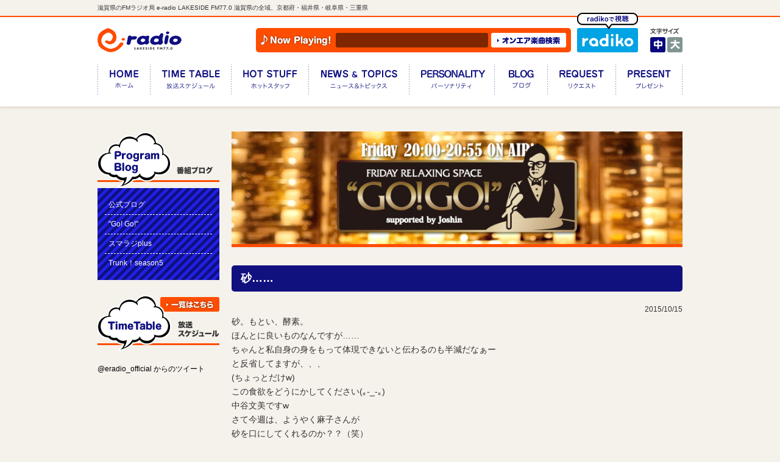

--- FILE ---
content_type: text/html; charset=UTF-8
request_url: http://blog.e-radio.co.jp/gogo/%E7%A0%82/
body_size: 15292
content:
<!DOCTYPE html>
<html lang="ja">
<head prefix="og: http://ogp.me/ns# fb: http://ogp.me/ns/fb# article: http://ogp.me/ns/article#">
<meta charset="utf-8">
<meta name="description" content="e-radio LAKESIDE FM77.0" />
<meta name="keywords" content="e-radio LAKESIDE FM77.0" />
<!--### フォントサイズを変えるためのheader ###-->
<!--***フォントサイズを変更するJavaScript「fontsize.js」を読み込み-->

<title>e-radio LAKESIDE FM77.0 | 砂…… | </title>

<meta property="og:site_name" content="e-radio LAKESIDE FM77.0"/>
<meta property="og:title" content="e-radio LAKESIDE FM77.0 | 砂…… | "/>
<meta property="og:url" content="https://blog.e-radio.co.jp/gogo/%E7%A0%82/"/>
<meta property="og:description" content="e-radio LAKESIDE FM77.0"/>
<meta property="og:image" content="https://blog.e-radio.co.jp/common/images/im_ogp_logo.jpg"/>
<meta property="og:type" content="website" />
<meta name="twitter:card" content="summary_large_image">
<meta name="twitter:site" content="@eradio_official">

<script type="text/javascript" src="https://www.e-radio.co.jp/common/js/jquery.js"></script>

<link rel="stylesheet" type="text/css" href="https://www.e-radio.co.jp/common/css/reset.css" />
<link rel="stylesheet" href="https://www.e-radio.co.jp/common/css/set.css" type="text/css" />
<link rel="stylesheet" href="https://www.e-radio.co.jp/common/css/tab.css" type="text/css" media="all" />

<link rel="stylesheet" type="text/css" href="https://www.e-radio.co.jp/common/css/style.css" />

<script type="text/javascript" src="https://www.e-radio.co.jp/common/js/jquery.cookie.js"></script>
<script type="text/javascript" src="https://www.e-radio.co.jp/common/js/jquery.textresizer.min.js"></script>
<script type="text/javascript" src="https://www.e-radio.co.jp/common/js/common.js"></script>
<script type="text/javascript" src="https://www.e-radio.co.jp/common/js/jquery.autoheight.js"></script>
<link rel="icon" type="image/x-icon" href="/https://www.e-radio.co.jpcommon/images/e-radio.ico">




<link rel="stylesheet" type="text/css" href="https://www.e-radio.co.jp/common/css/flexslider.css" />
<script type="text/javascript" src="https://www.e-radio.co.jp/common/js/jquery.flexslider.js"></script>
<script type="text/javascript">
$(window).load(function() {
  $('.flexslider').flexslider({
    animation: "slide"
  });
});
</script>

<script src="https://www.e-radio.co.jp/common/js/jquery.marquee.js"></script>
<script>
$(function () {
    $('#ticker').marquee(2000);
});
</script>



<!-- IE9以下 -->
<!--[if lt IE 9]>
<script src="/common/js/html5shiv.js"></script>
<script src="/common/js/css3-mediaqueries.js"></script>
<![endif]-->


<script type="text/javascript">

  var _gaq = _gaq || [];
  _gaq.push(['_setAccount', 'UA-25570071-1']);
  _gaq.push(['_trackPageview']);

  (function() {
    var ga = document.createElement('script'); ga.type = 'text/javascript'; ga.async = true;
    ga.src = ('https:' == document.location.protocol ? 'https://ssl' : 'http://www') + '.google-analytics.com/ga.js';
    var s = document.getElementsByTagName('script')[0]; s.parentNode.insertBefore(ga, s);
  })();

</script>

<!-- WP-HEAD BEGIN -->
<link rel='dns-prefetch' href='//s.w.org' />
<link rel="alternate" type="application/rss+xml" title="FM滋賀公式ブログ &raquo; 砂…… のコメントのフィード" href="http://blog.e-radio.co.jp/gogo/%e7%a0%82/feed/" />
		<script type="text/javascript">
			window._wpemojiSettings = {"baseUrl":"https:\/\/s.w.org\/images\/core\/emoji\/13.0.1\/72x72\/","ext":".png","svgUrl":"https:\/\/s.w.org\/images\/core\/emoji\/13.0.1\/svg\/","svgExt":".svg","source":{"concatemoji":"http:\/\/blog.e-radio.co.jp\/wp-includes\/js\/wp-emoji-release.min.js?ver=5.6"}};
			!function(e,a,t){var r,n,o,i,p=a.createElement("canvas"),s=p.getContext&&p.getContext("2d");function c(e,t){var a=String.fromCharCode;s.clearRect(0,0,p.width,p.height),s.fillText(a.apply(this,e),0,0);var r=p.toDataURL();return s.clearRect(0,0,p.width,p.height),s.fillText(a.apply(this,t),0,0),r===p.toDataURL()}function l(e){if(!s||!s.fillText)return!1;switch(s.textBaseline="top",s.font="600 32px Arial",e){case"flag":return!c([127987,65039,8205,9895,65039],[127987,65039,8203,9895,65039])&&(!c([55356,56826,55356,56819],[55356,56826,8203,55356,56819])&&!c([55356,57332,56128,56423,56128,56418,56128,56421,56128,56430,56128,56423,56128,56447],[55356,57332,8203,56128,56423,8203,56128,56418,8203,56128,56421,8203,56128,56430,8203,56128,56423,8203,56128,56447]));case"emoji":return!c([55357,56424,8205,55356,57212],[55357,56424,8203,55356,57212])}return!1}function d(e){var t=a.createElement("script");t.src=e,t.defer=t.type="text/javascript",a.getElementsByTagName("head")[0].appendChild(t)}for(i=Array("flag","emoji"),t.supports={everything:!0,everythingExceptFlag:!0},o=0;o<i.length;o++)t.supports[i[o]]=l(i[o]),t.supports.everything=t.supports.everything&&t.supports[i[o]],"flag"!==i[o]&&(t.supports.everythingExceptFlag=t.supports.everythingExceptFlag&&t.supports[i[o]]);t.supports.everythingExceptFlag=t.supports.everythingExceptFlag&&!t.supports.flag,t.DOMReady=!1,t.readyCallback=function(){t.DOMReady=!0},t.supports.everything||(n=function(){t.readyCallback()},a.addEventListener?(a.addEventListener("DOMContentLoaded",n,!1),e.addEventListener("load",n,!1)):(e.attachEvent("onload",n),a.attachEvent("onreadystatechange",function(){"complete"===a.readyState&&t.readyCallback()})),(r=t.source||{}).concatemoji?d(r.concatemoji):r.wpemoji&&r.twemoji&&(d(r.twemoji),d(r.wpemoji)))}(window,document,window._wpemojiSettings);
		</script>
		<style type="text/css">
img.wp-smiley,
img.emoji {
	display: inline !important;
	border: none !important;
	box-shadow: none !important;
	height: 1em !important;
	width: 1em !important;
	margin: 0 .07em !important;
	vertical-align: -0.1em !important;
	background: none !important;
	padding: 0 !important;
}
</style>
	<link rel='stylesheet' id='wp-block-library-css'  href='http://blog.e-radio.co.jp/wp-includes/css/dist/block-library/style.min.css?ver=5.6' type='text/css' media='all' />
<link rel="https://api.w.org/" href="http://blog.e-radio.co.jp/wp-json/" /><link rel="alternate" type="application/json" href="http://blog.e-radio.co.jp/wp-json/wp/v2/gogo/1473" /><link rel="EditURI" type="application/rsd+xml" title="RSD" href="http://blog.e-radio.co.jp/xmlrpc.php?rsd" />
<link rel="wlwmanifest" type="application/wlwmanifest+xml" href="http://blog.e-radio.co.jp/wp-includes/wlwmanifest.xml" /> 
<meta name="generator" content="WordPress 5.6" />
<link rel="canonical" href="http://blog.e-radio.co.jp/gogo/%e7%a0%82/" />
<link rel='shortlink' href='http://blog.e-radio.co.jp/?p=1473' />
<link rel="alternate" type="application/json+oembed" href="http://blog.e-radio.co.jp/wp-json/oembed/1.0/embed?url=http%3A%2F%2Fblog.e-radio.co.jp%2Fgogo%2F%25e7%25a0%2582%2F" />
<link rel="alternate" type="text/xml+oembed" href="http://blog.e-radio.co.jp/wp-json/oembed/1.0/embed?url=http%3A%2F%2Fblog.e-radio.co.jp%2Fgogo%2F%25e7%25a0%2582%2F&#038;format=xml" />
<!-- WP-HEAD END -->

</head>


<body>
<div id="wrap">
<header id="header">
<h1>滋賀県のFMラジオ局 e-radio LAKESIDE FM77.0 滋賀県の全域、京都府・福井県・岐阜県・三重県</h1>
<div id="head_box">
<div class="inbox">
<div id="head_logo"><a href="https://www.e-radio.co.jp/"><img src="https://www.e-radio.co.jp/common/images/im_head_logo.gif" width="138" height="40" alt="e-radio LAKESIDE FM77.0"/></a></div>
<div id="head_playing">
<div class="tl"><img src="https://www.e-radio.co.jp/common/images/tl_head_nowplaying.gif" width="119" height="22" alt="NowPlaying!"/></div>
<div class="music_title"><p id="ticker"><span> 

</span></p></div>
<div class="music_search"><a href="http://www.keitai.fm/search/view/uv/" target="_blank"><img src="https://www.e-radio.co.jp/common/images/bt_head_musicsearch.gif" width="123" height="24" alt="オンエア楽曲検索"/></a></div></div>
<div id="head_radiko"><a href="http://radiko.jp/#E-RADIO" target="_blank"><img src="https://www.e-radio.co.jp/common/images/bt_head_radiko.png" width="100" height="65" alt="radikoで視聴する"/></a></div>
<div id="font-size-select">
        <p><img src="https://www.e-radio.co.jp/common/images/tl_head_fontsize.gif" width="48" height="10" alt="文字サイズ"/></p>
        <ul class="clrfix">
            <li class="medium"><a href="javascript:void(0)">中</a></li>
            <li class="big"><a href="javascript:void(0)">大</a></li>
        </ul>
        <!--font-size-select-->
    </div>

  <div id="gnav">
	 <nav>
	 <ul>
<li class="nav01"><a href="https://www.e-radio.co.jp/"><span>ホーム</span></a></li>
<li class="nav02"><a href="https://www.e-radio.co.jp/timetable/"><span>放送スケジュール</span></a></li>
<li class="nav03"><a href="https://www.e-radio.co.jp/hotstuff/"><span>ホットスタッフ</span></a></li>
<li class="nav04"><a href="https://www.e-radio.co.jp/newslist/"><span>ニュース＆トピックス</span></a></li>
<li class="nav05"><a href="https://www.e-radio.co.jp/personality/"><span>パーソナリティ</span></a></li>
<li class="nav06"><a href="https://blog.e-radio.co.jp/"><span>ブログ</span></a></li>
<li class="nav07"><a href="https://www.e-radio.co.jp/request/"><span>リクエスト</span></a></li>
<li class="nav08"><a href="https://www.e-radio.co.jp/present/"><span>プレゼント</span></a></li>
</ul>
	 </nav>
	 </div>	 
</div>
</div>
</header>


<div id="container">
<div id="main_contents">
	
<style type="text/css">
.title_img {
    border-bottom: 5px solid #FF4D00;
    margin: 0 0 30px;
    font-size: 1px;
    line-height: 1;
}
.more02{
	position: absolute;
    top: 210px;
    right: 0;
}
</style>
	
	
	
        <section>
	<div class="title_img"><img src="/common/images/title_gogo.jpg" width="100%"></div>
        <div id="page-newsDetail">
        <h3 class="marginTop20">砂……</h3>
        <div class="blogBox">
			<div class="blog_date"><p>2015/10/15</p></div>
        	<div><p><p>砂。もとい、酵素。<br />
ほんとに良いものなんですが……<br />
ちゃんと私自身の身をもって体現できないと伝わるのも半減だなぁー<br />
と反省してますが、、、<br />
(ちょっとだけw)<br />
この食欲をどうにかしてください(｡-_-｡)<br />
中谷文美ですw<br />
さて今週は、ようやく麻子さんが<br />
砂を口にしてくれるのか？？（笑）<br />
どんな感想なのか？？？<br />
是非おたのしみに&#x2764;︎<br />
そして、<br />
煮詰まったのでフリートークを頑張るコーナー<br />
どんな風に転がっていくのか、正直私も分かりませんが、リスナーの皆様のお題頼りでございます！<br />
是非とも、よろしくお願いいたします〜<br />
さて、金曜のオンエアでは<br />
またもやホニャララさんの話題が出てるんですが、実はまだお会いしたことないんですよね〜<br />
一度、お酒の席をご一緒したい。<br />
と最近特に思ってます。<br />
どなたか？は放送を楽しみにしていてくださいまし〜(＾ｰ^)ノ<br />
皆様からの熱いメッセージ！！<br />
お待ちしております！<br />
gogo@e-radio.co.jp<br />
まで！！<br />
それでは、朝晩の冷え込みが激しくなってきましたが、体調などお気をつけください〜<br />
中谷文美</p>
</p></div>
        </div>
			
		<div style="margin: 0 auto;"><a href="/frsgogo/"><p class="topicTtl" style="text-align: center;margin-top: 3em;width: 50%;">一覧に戻る</p></a></div>
       	
        
        
        </div>
</section>
 <!-- #main_contents --></div>
    
<div id="sidenav" style="margin-top:216px;">
<aside>
<div class="blog-cat">
<section>
	
	
<style type="text/css">

	.blog-cat{
		width:100%;
		margin-bottom: 2em;
	}
	.blog-cat ul{
		padding: 1em;
		background-color: #10107F;
		background-image: -webkit-gradient(linear, 0 0, 100% 100%,color-stop(.25, #2020E3), color-stop(.25, transparent),color-stop(.5, transparent), color-stop(.5, #2020E3),color-stop(.75, #2020E3), color-stop(.75, transparent),to(transparent));
		-webkit-background-size: 14px 14px;	
	}
	.blog-cat li{
		border-bottom: 1px dashed #FFF;
		padding: 0.5em;
	}
	.blog-cat li:last-child{
		border-bottom: none;
	}
	.blog-cat li a{
		color: #fff;
	}
	h1#pagetitle.pg_blog_sub:before {
		background: url(https://www.e-radio.co.jp/images/tl_blog.png) no-repeat left top;
	}
	.blogBox p{
		font-size: 120%;
	}
	.blogBox img{
		margin-bottom: 1em;
	}
	.blogBox .blog_date{
		text-align: right;
		font-size: 80%;
	}
</style>
	
	
<h1><img src="https://www.e-radio.co.jp/common/images/tl_programblog.png" width="200" height="93" alt="番組ブログ"/></h1>

<ul>
	<li><a href="/official/">公式ブログ</a></li>	
	<li><a href="/frsgogo/">"Go! Go!"</a></li>
	<li><a href="/smileradioplus/">スマラジplus</a></li>
	<li><a href="/eradiotrunk/">Trunk！season5</a></li>
</ul>

</section>
</div>


<div class="timetable">
<section>

<h1><a href="https://www.e-radio.co.jp/timetable/"><img src="https://www.e-radio.co.jp/common/images/tl_timetable.gif" width="200" height="93" alt="放送スケジュール"/></a></h1>

<table></table>
</section>
</div>
</aside>



<!-- Twitter表示 -->
<div style="margin:10px 0 0 0;">
<a class="twitter-timeline"  href="https://twitter.com/eradio_official"  data-widget-id="314040063564578819">@eradio_official からのツイート</a>
<script>!function(d,s,id){var js,fjs=d.getElementsByTagName(s)[0];if(!d.getElementById(id)){js=d.createElement(s);js.id=id;js.src="//platform.twitter.com/widgets.js";fjs.parentNode.insertBefore(js,fjs);}}(document,"script","twitter-wjs");</script>
</div>


 <!-- /sidenav--></div>

</div><!-- /container -->

<footer id="footer">



<div class="foot_menu">
<ul>
<li><a href="https://www.e-radio.co.jp/company/"><span>会社概要</span></a></li>
<li><a href="https://www.e-radio.co.jp/c-guidance/"><span>番組審議会議事録</span></a></li>
<li><a href="https://www.e-radio.co.jp/guidance/"><span>放送基準</span></a></li>
<li><a href="https://www.e-radio.co.jp/recruit/"><span>採用情報</span></a></li>
<li><a href="https://www.e-radio.co.jp/privacy/"><span>プライバシーポリシー</span></a></li>
<li><a href="https://www.e-radio.co.jp/inquiary/"><span>お問い合わせ</span></a></li>
<li><a href="https://www.e-radio.co.jp/business/"><span>営業案内</span></a></li>
<li><a href="https://www.e-radio.co.jp/wp-content/uploads/2012/04/EnvironmentalFreeAgency.pdf"><span>環境自主行動計画</span></a></li>
</ul>
</div>

<div id="gototop"><a href="#header">ページのトップへ</a></div>

<div id="copyright"><small><span>Copyright (C) FM SHIGA. All Right reserved.</span></small></div>

</footer>

</div>

<script type='text/javascript' src='http://blog.e-radio.co.jp/wp-includes/js/wp-embed.min.js?ver=5.6' id='wp-embed-js'></script>

</body>
</html>

--- FILE ---
content_type: text/css
request_url: https://www.e-radio.co.jp/common/css/reset.css
body_size: 361
content:
@charset "utf-8";

/* CSS Document */

/*---------------------------------------------------------------
  style reset
----------------------------------------------------------------*/
body, div, dl, dt, dd, h1, h2, h3, h4, h5, h6, p, ul, ol, li, table, th, td, caption, form, input, address, blockquote, pre, form, iframe,
header, footer, figure{
	margin:0;
	padding:0;
	font-weight:normal;
	font-style:normal;
}

h1, h2, h3, h4, h5{
	margin:0;
	padding:0;
	font-size:100%;
	line-height:1.1;
}

table{
	border-collapse:collapse;
	border-spacing:0;
	border:none;
}

table td,
table th{
	border:none;
}

caption, th{
	text-align:left;
}

img{
	vertical-align:bottom;
	border:none;
}

ul, ol{margin:0;padding:0;}

li{
	list-style:none;
	margin:0;
	padding:0;
}
p{margin:0; padding:0;}

a{outline:none;}

--- FILE ---
content_type: text/css
request_url: https://www.e-radio.co.jp/common/css/set.css
body_size: 144
content:
@charset "utf-8";

/*---------------------------------------------------------------

 set.css
 
---------------------------------------------------------------*/

@import "base.css"; /* base template style */
@import "other.css"; /* common module style */
@import "design-1.css"; /* design1 style */
@import "design-2.css"; /* design style */





--- FILE ---
content_type: text/css
request_url: https://www.e-radio.co.jp/common/css/tab.css
body_size: 830
content:



#programArea a {
	color:#099;
	text-decoration:none;
	}

#programArea a:hover	{
	color:#099;
	text-decoration:underline;
	}

#programArea ul {
	list-style:none;
	}



body#tab div#javascript_tab {
	

	
	}

div#javascript_tab ul#tab {
	overflow:hidden;
	height:42px;
	border-bottom:#FF4F00 5px solid;
	padding:0 0 0 0;
        width:740px;
	margin:0 -2px 10px 0;
	}

div#javascript_tab ul#tab li {
	float:left;
	height:42px;
	width:104px;
	overflow:hidden;
	position:relative;
	margin:0 2px 0 0
	}

div#javascript_tab ul#tab li:last-child {
	margin:0 !important;
	}
	
div#javascript_tab ul#tab li img{
	
	position:absolute;
	
}

div#javascript_tab .personality{
	padding-left:20px;
	background:url(../pts/img/timetable/personality.jpg) 8px 1px no-repeat;
	
}

div#javascript_tab ul#tab li a img{
	
	left:0;
	top:-42px;
}
div#javascript_tab ul#tab li {

	}


div#javascript_tab ul#tab li.selected {

	

	}

div#javascript_tab ul#tab li.selected a {

	
	}
div#javascript_tab ul#tab li.selected a img{
	
	overflow: hidden;
	position:absolute;
	left:0;
	top:0;

	}

div#javascript_tab div.day{
	margin:0;
	color:#333;
	border-top:none;
	clear:both;
	}


.timeTable .mainPgm {
    float: left;
    height: auto !important;
/*    min-height: 64px;*/
	border-bottom:solid 1px #CDCDCD;
	border-left:solid 1px #CDCDCD;
	border-right:solid 1px #CDCDCD;
    width: 673px;
    background-color:#FFF;
	padding:5px;
}

.timeTable .mainPgm.first {

	border-top:solid 1px #CDCDCD;
}

.timeTable .mainPgm a {

	color:#FF4D00 !important;
}


#javascript_tab .timeTable .hour {
    background-color: #1C1C88;
    height: 22px;
    font-weight:bold;
    color:#FFFFFF;
    width:55px;
    vertical-align:top;
    text-align:center;
    font-size:127%;
}


#javascript_tab .timeTable .time{
	color:#FFF;
        margin-bottom:5px;
        padding:0 8px;
        display:inline-block;
        background-color:#FF4F00;
}

#javascript_tabtable td {
    vertical-align: top;
}

ul.tab_top {
    margin:20px 0 10px 0;
    padding:0;
    width:578px;
    height:31px;
    border-bottom:3px solid #FF4D00;
}
* html ul.tab_top {
    margin:20px 0 10px 0;
    padding:0;
    width:578px;
    height:27px;
    border-bottom:3px solid #FF4D00;
    line-height:1px;
    font-size:1px;
}

ul.tab_top li {
    margin:0;
    padding:0;
    list-style-type:none;
    float:left;
    margin:0 2px 0 0;
    line-height:1px;
    font-size:1px;
}

ul.tab_top li.last {
    margin:0;
    padding:0;
    list-style-type:none;
    float:left;
    margin:0 0 0 0;
    line-height:1px;
    font-size:1px;
}







--- FILE ---
content_type: text/css
request_url: https://www.e-radio.co.jp/common/css/style.css
body_size: 7404
content:
@charset "utf-8";

/* CSS Document */

#takeMeUpContainer{ display:none !important;}


/*---------------------------------------------------------------
  link
----------------------------------------------------------------*/
a:link{ text-decoration:none; color:#000;}
a:visited{ text-decoration:none; color:#000;}
a:hover{ text-decoration:none; color:#999;}

a:hover img{
filter: alpha(opacity=70);
-moz-opacity: 0.7;
opacity: 0.7;
}



/*---------------------------------------------------------------
  base
----------------------------------------------------------------*/
html{
font:13px/1.231 "ヒラギノ角ゴ Pro W3", "Hiragino Kaku Gothic Pro", "メイリオ", Meiryo , "ＭＳ Ｐゴシック", "MS PGothic", Osaka, sans-serif;
*font-size:small;
*font:x-small;
line-height:1.6;
}

body {
color:#333;
background:#F5F1EB;
font-size:92.3%;
}

table { font-size:100%;}

::selection { background:#3399FF; color:#FFF; text-shadow:0 0px 3px #000/* Safari */}
::-moz-selection { background:#3399FF; color:#FFF; text-shadow:0 0px 3px #000 /* Firefox */}


/*---------------------------------------------------------------
  spacing
----------------------------------------------------------------*/
.mb05{margin-bottom:5px !important;}
.mb10{margin-bottom:10px !important;}
.mb15{margin-bottom:15px !important;}
.mb20{margin-bottom:20px !important;}
.mb25{margin-bottom:25px !important;}
.mb30{margin-bottom:30px !important;}
.mb35{margin-bottom:35px !important;}
.mb40{margin-bottom:40px !important;}
.mb45{margin-bottom:45px !important;}
.mb50{margin-bottom:50px !important;}
.mb60{margin-bottom:60px !important;}


/*---------------------------------------------------------------
  clear
----------------------------------------------------------------*/
.clr{clear:both;}

.clrfix:after{
  content: "."; 
  display: block; 
  height: 0; 
  font-size:0;	
  clear: both; 
  visibility:hidden;
}
	
.clrfix {display: inline-block;} 

/* Hides from IE Mac */
* html .clrfix {height: 1%;}
.clrfix {display:block;}
/* End Hack */ 

.disnon{
	display:none;
}

header{
	width: 100%;
	height: 112px;
	clear: both;
	position: fixed;
	margin-top: 0;
	z-index: 9999;
	background-color: rgb(245, 241, 235);
}

#header h1{
	width:960px;
	margin:0 auto;
	font-size:83.3%;
	line-height:1;
	padding:8px 0;
}

#head_box{
	border-top:2px solid #FF4D00;
	border-bottom:1px solid #E1D6C4;
	height:147px;
	background:#FFF;
	box-shadow:0 3px 3px rgba(0,0,0,0.05);
	margin:0 0 20px;
}

#head_box .inbox{
	width:960px;
	margin:0 auto;
	position:relative;	
}

#head_logo{
	position:absolute;
	left:0;
	top:18px;	
}

#head_playing{
	width: 517px;
	height: 40px;
	background: #FF4D00;
	border-radius: 5px;
	position: absolute;
	top: 18px;
	right: 183px;
}

#head_radiko{
	position:absolute;
	top:-7px;
	right:73px;	
}

#head_playing .tl{
	position:absolute;
	top:9px;
	left:6px;
}

#head_playing .music_title{
	line-height:24px;
	height:24px;
	background:#7F2600;
	border-radius:3px;
	width:250px;
	position:absolute;
	top:8px;
	left:131px;
	overflow:hidden;
	color:#FFF;
}

#head_playing .music_search{
	position:absolute;
	top:8px;
	right:8px;	
}

#font-size-select{
	width:56px;
	height:40px;
	position:absolute;
	right:-3px;
	top:18px;
}

#font-size-select p{ margin:0 0 5px; line-height:1; font-size:1px;}

#font-size-select li{
	float:left;
	margin:0 3px 0 0;
}

#font-size-select li a{
	display:block;
	width:25px;
	height:25px;
	overflow:hidden;
	text-indent:-9999px;
	background-image:url(../images/bg_fontsize.gif)
}

#font-size-select li.medium a{ background-position:0 0;}
#font-size-select li.big a{ background-position:-25px 0;}

#font-size-select li.medium .textresizer-active{ background-position:0 -25px;}
#font-size-select li.big .textresizer-active{ background-position:-25px -25px;}

#gnav{
	position:absolute;
	top:78px;
	left:0;
	width:100%;
}

#gnav li{float:left;}
#gnav li a{
	display:block;
	height:57px;
	overflow:hidden;
	text-indent:-9999px;
	background-image:url(../images/bg_gnav.gif);
}

#gnav .nav01 a{ width:86px; background-position:0 0;}
#gnav .nav02 a{ width:133px; background-position:-86px 0;}
#gnav .nav03 a{ width:127px; background-position:-219px 0;}
#gnav .nav04 a{ width:165px; background-position:-346px 0;}
#gnav .nav05 a{ width:140px; background-position:-511px 0;}
#gnav .nav06 a{ width:87px; background-position:-651px 0;}
#gnav .nav07 a{ width:112px; background-position:-738px 0;}
#gnav .nav08 a{ width:110px; background-position:-850px 0;}

#gnav .nav01 a:hover{ background-position:0 -57px;}
#gnav .nav02 a:hover{ background-position:-86px -57px;}
#gnav .nav03 a:hover{ background-position:-219px -57px;}
#gnav .nav04 a:hover{ background-position:-346px -57px;}
#gnav .nav05 a:hover{ background-position:-511px -57px;}
#gnav .nav06 a:hover{ background-position:-651px -57px;}
#gnav .nav07 a:hover{ background-position:-738px -57px;}
#gnav .nav08 a:hover{ background-position:-850px -57px;}

#container{
	width:960px;
	margin:0px auto 0;
	position:relative;
}

#container:after{
  content: "."; 
  display: block; 
  height: 0; 
  font-size:0;	
  clear: both; 
  visibility:hidden;
}
	
#container {display: inline-block;} 

/* Hides from IE Mac */
* html #container {height: 1%;}
#container {display:block;}
/* End Hack */ 

#top_info{
	height:300px;
	background:url(../../images/bg_topinfo.png) no-repeat;
	border-radius:3px;
	width:960px;
	margin:0 auto 30px;
}

#top_vi{
	width:574px;
	height:274px;
	float:left;
	border:3px solid #122E82;
	margin:10px 0 0 10px; 
}

#top_onair{
	border:3px solid #122E82;
	width:324px;
	float:right;
	height:264px;
	margin:10px 10px 0 0;
	padding:10px 10px 0;
	position:relative;
}

#top_onair h2{
	position:absolute;
	top:-40px;
	right:-45px
}


#top_onair .name{
	font-size:117.7%;
	font-weight:bold;
	line-height:1;
	color:#FFF;
	margin:0 0 8px;
}

#top_onair .icon{
	width:60px;
	float:left;
}

#top_onair .data{
	width:244px;
	float:right;
	border-top:1px dashed #80809D;
	color:#FFF;
}

#top_onair .data li{
	border-bottom:1px dashed #80809D;
	line-height:1.4;
	padding:8px 0;
}

#top_onair .tl{
	position:absolute;
	left:10px;
	top:110px;
	color:#FFF;
}

#top_onair .information{
/*	position:absolute;
	left:10px;
	bottom:10px;
*/
	color:#FFF;
	width:324px;
}

/*
#top_onair .information p{
	background:#000029;
	padding:10px 100px 10px 10px;
	line-height:1.3;
	max-height:92px;
	overflow:auto;
}
*/

#top_onair .information .request a{
	position:absolute;
	right:-5px;
	bottom:-5px;
	height:100px;
	width:100px;
	overflow:hidden;
	text-indent:-9999px;
	background:url(../../images/bt_nowonair_request.png) no-repeat
}


.station_content_description{
	position:absolute;
	left:10px;
	top:0;
	color:#FFF;
	font-size:82.9%;
	padding-top: 120px;
	width: 235px;
}

.station_content_description table{
	margin:0 0 10px 0;
	padding:0;
position:absolute;
top: 36px;
left:10px;
}

.station_content_description table td{
padding:0 !important;

}

.station_content_description br + br{
display:none;

}

.station_content_description table img{
	margin:0 0 0 -5px;
}


.station_content_description a{
	color:#FFF !important;
}


#sidenav{
	float:left;
	width:200px;
	margin:0px 20px 0 0;
}


#sidenav .timetable h1{
	margin:0 0 10px;	
}

#sidenav .timetable table{
	width:100%;
	margin:0 0 10px;
}

#sidenav .timetable table th{
	background:#07077E;
	border-bottom:1px dashed #FFF;
	color:#FFF;
	line-height:1.4;
	padding:10px 10px 9px;
	width:1%;
	white-space:nowrap;
	vertical-align:top;
}

#sidenav .timetable table td{
	background:#819692;
	border-bottom:1px dashed #FFF;
	padding:10px 10px 8px;
	line-height:1.4;
	color:#FFF;
	word-break: break-all;
}

#sidenav .timetable table tr:last-child th,
#sidenav .timetable table tr:last-child td{
	border:none;
}

#main_contents{
	width:740px;
	float:right;
	margin-top:216px;
	margin-bottom:100px;
}

#main_contents.top_main{
	width:570px;
	margin:0 170px 0 0;
}

#top_news{ position:relative; padding:38px 0 0;}

#top_news > section > h1{
	position:absolute;
	top:-22px;
	left:0;
	z-index:100
}

#top_news > section > h2{
	position:absolute;
	top:8px;
	right:103px;
	font-size:1px;
	line-height:1;
}

#top_news .more{
	position:absolute;
	top:4px;
	right:0;
}

#top_news_tab{
	position:relative;
	height:42px;
	border-bottom:3px solid #FF4D00;
	margin:0 0 10px;
}

#top_news_tab ul{
	position:absolute;
	bottom:0;
	right:-2px;
}

#top_news_tab li{
	width:101px;
	height:42px;
	float:left;
	margin:0 2px 0 0;
	background:#000;
	cursor:pointer;
	background:url(../../images/bt_news_tab.jpg) no-repeat;
	overflow:hidden;
	text-indent:-9999px;
}

#top_news_tab li.nav01{ background-position:0 0;}
#top_news_tab li.nav02{ background-position:-101px 0;}
#top_news_tab li.nav03{ background-position:-202px 0;}
#top_news_tab li.nav04{ background-position:-303px 0;}

#top_news_tab li.nav01:hover, #top_news_tab li.nav01.select{ background-position:0 -42px;}
#top_news_tab li.nav02:hover, #top_news_tab li.nav02.select{ background-position:-101px -42px;}
#top_news_tab li.nav03:hover, #top_news_tab li.nav03.select{ background-position:-202px -42px;}
#top_news_tab li.nav04:hover, #top_news_tab li.nav04.select{ background-position:-303px -42px;}

#top_news_box{ padding:0 0 20px;}

#top_news_box article{
	display:block;
	border-bottom:1px dashed #CCCCCC;
	padding:10px 0 10px 80px;
	position:relative;
	min-height:70px;
	line-height:1.4
}

#top_news_box article .icon{
	position:absolute;
	left:0;
	top:10px;
	width:68px;
	height:68px;
	border:1px solid #CCC;
	overflow:hidden;
	background:#FFF;
}

#top_news_box article .icon img{
    max-width: 100%;
    max-height: 100%;
    height: auto;
    width: auto;
    vertical-align: middle;
    position: absolute;
    top: 0;
    right: 0;
    bottom: 0;
    left: 0;
    margin: auto;	
}

#top_news_box article h1{ margin:0 0 10px;}
#top_news_box article h1 a{
	color:#F24C0D;
	text-decoration:underline;
}
#top_news_box article h1 a:hover{ text-decoration:none;}

#top_blog{
	position:relative;
}


#top_blog > section > h1{
	height:80px;
	border-bottom:3px solid #FF4D00;
	position:relative;
	margin:0 0 10px;
	font-size:1px;
	line-height:1;
}

#top_blog > section > h1 img{
	position:absolute;
	top:51px;
	right:107px;
}

#top_blog .more{
	position:absolute;
	top:46px;
	right:0;	
}

#top_blog .tooltip{
	position:absolute;
	left:0;
	top:0;
}

#top_blog .blog_list li{
	display:block;
	width:100%;
	border-bottom:1px dashed #CCC;
	padding:10px 0;
}

#top_blog .blog_list li a{
	margin:0 0 0 1em;
}

#top_pickup{
	position:absolute;
	top:0;
	right:0;
	width:150px;
}

#top_pickup h1{
	margin:0 0 10px;	
}

#top_pickup .bnr_list{
	padding:0 0 15px;	
}

#top_pickup .bnr_list li{ margin:0 0 5px;}

#footer{
	clear:both;
	padding:30px 0 0;
	position:relative;
}

#footer .inbox{
	border-top:2px solid #FF4D00;
	background:#FFF;
	padding:20px 0 0;	
}

#footer .bnr_list{
	width:960px;
	margin:0 auto;	
}

#footer .bnr_list li{
	margin:0 10px 10px 0;
	float:left;
	min-height:95px;
}

#footer .foot_menu{
	clear:both;
	text-align:center;
	background:#FFF;
	border-top:1px solid #E1D6C4;
	padding:15px 0;
	line-height:1;
	box-shadow:0 2px 2px rgba(0,0,0,0.1)
}

#footer .foot_menu ul{
	width:960px;
	margin:0 auto;
}


#footer .foot_menu li{
	display:inline-block;

}

#footer .foot_menu ul:after,
#footer .foot_menu li:before{
	content:"｜";
	margin:0 0 0 -0.2em
}

#copyright{
	line-height:1;
	padding:20px 0;
	text-align:center;
}

#copyright small{
	font-size:100%;	
}

#gototop{
	width:960px;
	position:absolute;
	left:50%;
	top:0;
	margin:0 0 0 -480px;
}

#gototop a{
	width:107px;
	height:64px;
	overflow:hidden;
	text-indent:-9999px;
	background:url(../images/bt_pagetop.png) no-repeat;
	position:absolute;
	right:0;
	top:-64px;
}

#sp_nav_btn,
#sp_nav{
	display:none;	
}

/*140926*/

#main_contents > h2{
   line-height:80px;
   border-bottom:3px solid #FF4d00;
   font-size:230.8% !important;
   color:#101080;
   padding:0 5px 0 0;
   position:relative;
 font-weight:bold;
  margin-bottom:20px;	
}


h1#pagetitle{
   line-height:80px;
   border-bottom:3px solid #FF4d00;
   font-size:230.8%;
   color:#101080;
   padding:0 5px 0 165px;
   position:relative;
	font-weight:bold;
  margin-bottom:20px;	
}

h1#pagetitle:before{
   content:"";
   display:block;
   width:154px;
   height:117px;
   position:absolute;
   left:-3px;
   top:-22px;	
}

h1#pagetitle.page_timetable:before{background:url(/images/timetable/bg_tl_timetable.png) no-repeat left top;}
h1#pagetitle.page_thanks:before{background:url(/images/tl_news.png) no-repeat left top;}
h1#pagetitle.page_takumixform:before{background:url(/images/request/bt_tl_request.png) no-repeat left top;}
h1#pagetitle.page_request:before{background:url(/images/request/bg_tl_request.png) no-repeat left top;}
h1#pagetitle.page_recruit:before{background:url(/images/recruit/bg_tl_recruit.png) no-repeat left top;}
h1#pagetitle.page_program:before{background:url(/images/program/bg_tl_program.png) no-repeat left top;}
h1#pagetitle.page_privacy:before{background:url(/images/privacy/bg_tl_privacy.png) no-repeat left top;}
h1#pagetitle.page_present:before{background:url(/images/present/bg_tl_present.png) no-repeat left top;}
h1#pagetitle.page_newslist:before{background:url(/images/tl_news.png) no-repeat left top;}
h1#pagetitle.page_news:before{background:url(/images/tl_news.png) no-repeat left top;}
h1#pagetitle.page_inquiary:before{background:url(/images/inquiary/bg_tl_inquiary.png) no-repeat left top;}
h1#pagetitle.page_hotstaff:before{background:url(/images/hotstaff/bg_tl_hotstaff.png) no-repeat left top;}
h1#pagetitle.page_guidance:before{background:url(/images/guidance/bg_tl_guidance.png) no-repeat left top;}
h1#pagetitle.page_guest:before{background:url(/images/guest/bg_tl_guest.png) no-repeat left top;}
h1#pagetitle.page_company:before{background:url(/images/company/bg_tl_company.png) no-repeat left top;}
h1#pagetitle.page_cguidance:before{background:url(/images/guidance/bg_tl_guidance.png) no-repeat left top;}
h1#pagetitle.page_business:before{background:url(/images/business/bg_tl_business.png) no-repeat left top;}
h1#pagetitle.page_application:before{background:url(/images/application/bg_tl_application.png) no-repeat left top;}
h1#pagetitle.pg_news:before{background:url(/images/tl_news.png) no-repeat left top;}
h1#pagetitle.page_movie:before{background:url(/images/company/bg_tl_movie.png) no-repeat left top;}
h1#pagetitle.page_personality:before{background:url(/images/bg_tl_personality.png) no-repeat left top;}
h1#pagetitle.page_recruitguide:before{background:url(/images/bg_tl_recruitguide.png) no-repeat left top;}


/*hotstaff*/
.hotstaff_area{
   margin:0 0 30px 0;	
}

.hotstaff_area .ph_l{
   float:left;
   width:320px;
   margin-right:20px;
}

.hotstaff_area .txt_r{
   float:right;
   text-align:left;
   width:400px;	
}

.hotstaff_area .txt_r .inner{
   margin:0 0 10px 0;
   padding:0;
}

.hotstaff_area .txt_r .small_ph{
   float:left;
   margin-right:20px;
   width:160px;	
}

.hotstaff_area .txt_r .small_txt{
   float:right;
   width:220px;	
}

.hotstaff_area .txt_r .small_txt .tl{ margin-bottom:0;}
.hotstaff_area .txt_r .small_txt .m_name{margin-bottom:30px;}
.hotstaff_area .txt_r .small_txt .m_discname{margin-bottom:30px;font-weight:bold;}

/*company*/
.com_list{
   float:left;
   width:190px;	
}

.com_list li{
   margin:0;
   padding:0;
   list-style-type:none;
}
.comapnytable{
border-collapse:collapse;
border-top:solid 1px #CDCDCD;
border-left:solid 1px #CDCDCD;
}
.comapnytable th{
border-bottom:solid 1px #CDCDCD;
border-right:solid 1px #CDCDCD;
font-weight:bold;
padding:6px;
text-align:center;
background-color:#F6F6F6;
vertical-align:middle;
}

.comapnytable td{
border-bottom:solid 1px #CDCDCD;
border-right:solid 1px #CDCDCD;
padding:6px;
line-height:1.4;
background-color:#FFFFFF;
}

/*新着情報*/


.topicstable{
border-collapse:collapse;
border-top:solid 1px #CDCDCD;
border-left:solid 1px #CDCDCD;
}
.topicstable th{
border-bottom:solid 1px #CDCDCD;
border-right:solid 1px #CDCDCD;
font-weight:bold;
padding:6px;
text-align:center;
background-color:#F6F6F6;
vertical-align:middle;
}

.topicstable td{
border-bottom:solid 1px #CDCDCD;
border-right:solid 1px #CDCDCD;
padding:6px;
line-height:1.4;
background-color:#FFFFFF;
}
.btn_topics a{
background-color:#FF4D00;
padding:10px 30px;
display:inline-block;
margin:10px 0 0 0;
text-align:center;
border-radius:5px;
color:#FFF;
font-weight:bold;
font-size:115.4%;
}

.btn_topics a:hover{
filter: alpha(opacity=70);
-moz-opacity: 0.7;
opacity: 0.7;
}


/*cguidance*/

.tl_g{
   margin:0 0 20px 0;
   font-size:127%;
   font-weight:bold;
}

.cg_list{
   margin:0;
   padding:0;
   list-style-type:none;
}

.cg_list li{
   margin:0 0 10px 0;
   padding:0 0 10px 40px;
   line-height:35px;
   border-bottom:1px dotted #CCC;
   background:url(../images/icon_pdf.png) no-repeat left top;
}

/*business*/
.step_area{
   background-color:#FCE4DA;
   padding:0 10px;
   border-radius:5px;
}

/*buest*/

#guest_list{
	margin:-20px 0 0;}

#guest_list li{
	padding:20px 15px;
	border-bottom:1px solid #CCC;
}

#guest_list .data{
	margin:0 0 10px;
	font-size:107.7%;
}

#guest_list .program{
	margin:0 0 0 10px;
	font-weight:bold;
}

#guest_list .name{
	font-size:176.9%;
	font-weight:bold;
	line-height:1;
	color:#101080;
}

/*present*/
#present_area{
	width:100%;
padding-bottom:20px;
border-bottom: 1px solid #666;
margin-bottom:20px;
}

#present_area .pre_l{
	width:360px;
	margin-right:20px;
	float:left;
}

#present_area .pre_r{
	width:360px;
	float:right;
}

#present_area .pre_l .ph,
#present_area .pre_r .ph{
	margin-bottom:20px;
	text-align: center;
}

#present_area .pre_ttl{
	text-align: center;
	margin:0 0 10px 0;
  font-size:127.7%;
  color:#F25625;
  font-weight:bold;
}
#present_area .tl{
	margin:0 0 5px;
	text-align: center;
  font-size: 127.7%;
  border-bottom:1px solid #DBCCB7;
  padding:0 0 5px;
  font-weight:bold;
}
#present_area .btn{
	margin:20px;
	text-align: center;
}
#present_area .txt_c{
	text-align: center;
  font-size:127.7%;
  font-weight:bold;
}
/*ここからタイムテーブル最新*/

.timetable_all{
width:740px;
}

.timetable_main{
	margin:0;
	padding:0;
	background-color:#1C1C88;
	border-bottom:solid 1px #7A7A7A;
	border-right:solid 1px #CDCDCD;
	border-left:solid 1px #CDCDCD;
}
.timetable_main.first{
	border-top:solid 1px #CDCDCD;
}
.timetable_main .time_area{
	float:left;
	width:95px;
	color:#FFF;
	display:block;
	vertical-align:middle;
	padding:5px 10px;
	font-weight:bold;
	text-align:center;
}
.timetable_main .detail_area{
	float:left;
	width:623px;
}

.timetable_main .detail_area ul{
	background-color:#FFF;
	margin:0;
	padding:0;
}
.timetable_main .detail_area ul li{
	padding:0;
	list-style-type:none;
	border-bottom:dashed 1px #CCC;
}
.timetable_main .detail_area ul li.bc{
	background-color:#FFEFE8;
}


.timetable_main .detail_area ul li:last-child{
	border-bottom:none;
}

.timetable_main .detail_area ul li span{
	display:inline-block;
	padding: 5px 0;
}
.timetable_main .detail_area ul li span.hour{
	color:#FF4F00;
	margin-right:10px;
	padding-right:5px;
	padding-left:5px;
	font-weight:bold;
	float:left;
	min-width:8em;
	text-align:right;
}

.timetable_main .detail_area ul li span.name{
	font-weight:bold;
	float:left;
}
.timetable_main .detail_area ul li span.name a[target="_blank"]{
	color:#819692;
	background:url(../images/icon_link.png) no-repeat left 0.2em;
	padding:0 0 0 15px;
}
.timetable_main .detail_area ul li span.name a:hover{
filter: alpha(opacity=70);
-moz-opacity: 0.7;
opacity: 0.7;
}

.timetable_main .detail_area ul li span.per{
	margin-right:10px;
	float:right;
	background:url(../images/icon_human.png) no-repeat left 0.7em;
	padding-left:16px;
}
.timetable_main .detail_area ul li span.fax{
	margin-left:10px;
	float:left;
	background:url(../images/icon_fax.png) no-repeat left 0.7em;
	padding-left:26px;
}
.timetable_main .detail_area ul li span.free{
	margin-left:10px;
	float:left;
	background:url(../images/icon_free.png) no-repeat left 0.7em;
	padding-left:22px;
}
.timetable_main .detail_area ul li span.spo{
	float:left;
	color:#999;
	margin-left:10px;
	vertical-align:middle;
}
.timetable_main .detail_area ul li span.per img{
	margin-left:5px;
	vertical-align:top;
	width:50px;
	float:right;
}
.timetable_main .detail_area ul li span.per.wi{
	width:300px;
}
.timetable_main .detail_area ul li span.per .mb36{
	margin-top:23px;
}

.timetable_main .detail_area ul li span.per .mbtrico{
	margin-top:23px;
}

/*top information*/

.station_content_description br + br,
.station_content_description img[width="200"]{
display:none;
}

.station_content_description td{padding-top:0 !important;}

.station_content_description .tl{ padding:-bottom:5px;}



#loveShigaLoveCinema h2{
	margin:0 0 40px
}

#loveShigaLoveCinema .visp{
	display:none;
}

#cinemaTitle{
	padding:0 330px 0 15px;
	position:relative;
	min-height:424px;
}
#cinemaTitle.small{
	min-height:200px;
}

#cinemaTitle .im{
	position:absolute;
	top:0;
	right:0;
}

#cinemaTitle .lead{
	color:#FF4C00;
	font-size:107.7%;
	font-weight:bold;
	margin:0 0 10px
}

#cinemaTitle .tl{
	font-size:200%;
	font-weight:bold;
	line-height:1.3;	
}

#cinemaTitle .copy{
	display:block;
	text-align:right;
	line-height:1;
	font-size:84.6%;
	padding:8px 0 0;
}

#cinemaTitle .comment{
	font-size:107.7%;
	border:2px solid #000;
	border-radius:5px;
	padding:15px 20px;
	background:#FFF;
	position:relative;
	margin-top:25px;
}

#cinemaTitle .comment:before{
	display:block;
	position:absolute;
	top:-11px;
	left:15px;
	width:18px;
	height:15px;
	background:url(../../images/loveshiga_lovecinema/bg_tooltip.png) no-repeat;
	content:"";
}

#loveShigaLoveCinema .detail{
	padding:40px 0 0;
}

#loveShigaLoveCinema .detail h3{
	font-size:123.1%;
	color:#07077E;
	padding:0 0 15px;
	line-height:1;
	border-bottom:2px solid #FF4D00;
	margin:0 0 20px;	
	font-weight:bold;
}

#loveShigaLoveCinema .detail dl{
	font-size:107.7%;
}

#loveShigaLoveCinema .detail dt{
	clear:both;
	width:6.5em;
	float:left;
	text-align:center;
	background:#07077E;
	color:#FFF;
	font-weight:bold;
	text-align:center;
	line-height:1;
	padding:8px 0;
	border-radius:5px;
}

#loveShigaLoveCinema .detail dd{
	box-sizing:border-box;
	width:100%;
	float:left;
	margin:0 0 20px -6.5em;
	padding:0 0 20px 9em;
	border-bottom:1px dotted #819692;
}

#loveShigaLoveCinema .detail dd .tl{
	display:inline-block;
	font-size:114.3%;
	font-weight:bold;
	margin-bottom:5px;
}

#loveShigaLoveCinema .detail dd .website{ margin-top:10px;}

#loveShigaLoveCinema .detail dd .website a{
	color:#06067E;
	display:inline-block;
	background:url(../images/ic_newwin.png) no-repeat right center;
	padding:0 18px 0 0;
}

#loveShigaLoveCinema .detail dd .website a:hover{
	text-decoration:underline;
}

#loveShigaLoveCinema .detail dd .ph{
	margin:0 -6px 0 -7px
}

#loveShigaLoveCinema .detail dd .ph li{
	box-sizing:border-box;
	width:33.33333%;
	float:left;
	padding:0 6px 0 7px;
	margin:20px 0 0;
}

#loveShigaLoveCinema .detail dd .ph li img{
	width:100%;
	height:auto;
}

#loveShigaLoveCinema .detail dd .copy{
	font-size:84.6%;
	padding:8px 0 0;
	text-align:right;
}

#loveShigaLoveCinema .cinemaInfo{
	position:relative;
	padding:0 0 0 275px;
	min-height:60px;
}

#loveShigaLoveCinema .cinemaInfo .logo{
	position:absolute;
	top:0;
	left:0;
}

#loveShigaLoveCinema .cinemaInfo .chk{
	font-size:85.7%;
	padding:0 0 5px;
	line-height:1;
}


#loveShigaLoveCinema .cinemaInfo .tl{
	font-weight:bold;
	background:url(../images/ic_newwin.png) no-repeat right center;
	padding:5px 18px 5px 0;
}
#loveShigaLoveCinema .start{
	font-weight:bold;
	border:none;
	font-size:114.3%;
	padding:5px 0;
}

#loveShigaLoveCinema .staffComment{
	clear:both;
	position:relative;
	padding-top:33px;
	margin-top:20px;
}

#loveShigaLoveCinema .staffComment h3{
	padding:0;
	border:none;
	position:absolute;
	top:0;
	left:0;
	width:188px;
	height:36px;
	background:url(../../images/loveshiga_lovecinema/tl_reco.png) no-repeat;
	overflow:hidden;
	text-indent:-9999px;
}

#loveShigaLoveCinema .commentBox{
	background:#FFF;
	border-radius:5px;
	padding:10px;
}

#loveShigaLoveCinema .box{
	border-top:1px dotted #819692;
	padding:20px;
}

#loveShigaLoveCinema .box:first-child{
	border:none;
}

#loveShigaLoveCinema .box .name{
	font-weight:bold;
	text-align:right;
	padding:10px 0 0;
}


/*character*/

#loveShigaLovechara{
	margin:0;
	padding:0;
	border:1px solid #EDE7DC;
	background-color:#FFF;
}
#loveShigaLovechara .inner{
	padding:30px;
}

#loveShigaLovechara h1{
	margin:0;
	text-align:center;
	padding:0;
}

#loveShigaLovechara .charaMenu{
	margin:0;
	background-color:#07077E;
}
#loveShigaLovechara .charaMenu li{
	float:left;
	width:20%;
	line-height:40px;
	text-align:center;
	vertical-align: middle;
}

#loveShigaLovechara .charaMenu li a{
	box-sizing:border-box;
	border-right:1px solid #FFF;
	display:block;
}

#loveShigaLovechara .charaMenu li img{

	vertical-align: middle;
}
#loveShigaLovechara .charaMenu li.last a{

	border-right:none;
}
#loveShigaLovechara .charasubTitle{
	background-color:#07077E;
	padding:10px;
	color:#FFF;
	font-weight:bold;
	font-size:115.4%;
	margin:0 0 10px;
}

#loveShigaLovechara .charaTop{
	position:relative;
	padding:0 0 394px;
}

#loveShigaLovechara .charaTop .ph{
	position:absolute;
	right:0;
	top:0;
}

#loveShigaLovechara .charaTop .catch{
	position:absolute;
	left:0;
	top:17px;
}
#loveShigaLovechara .charaTop .txt{
	position:absolute;
	left:0;
	top:110px;
	font-size:107.7%;
}

#loveShigaLovechara .chararesult{
	font-size:107.7%;
}



#loveShigaLovechara .charaTop .e7logo{
	position:absolute;
	left:0;
	top:190px;
}

#loveShigaLovechara .charaTop .txt2{
	position:absolute;
	left:0;
	top:348px;
	font-size:127.7%;
        font-weight:bold;
}

#loveShigaLovechara .kiList{
margin:0 0 0 20px;
}

#loveShigaLovechara .kiList li{
list-style-type: square;
}

#loveShigaLovechara .fwbtxt{
	font-size:127.7%;
        font-weight:bold;
}
#loveShigaLovechara .fwbtxt.orange{
	color:#EC6B00;
        margin:10px 0;
        border:2px solid #EC6B00;
        padding:10px;
        text-align:center;
}


#loveShigaLovechara .charaTop .topEntry{
	position:absolute;
	left:0;
	top:211px;
}

#loveShigaLovechara .topEntry a:hover{
filter: alpha(opacity=70);
-moz-opacity: 0.7;
opacity: 0.7;
}



#loveShigaLovechara .charaten{
	position:relative;
	padding:0 0 210px;
}
#loveShigaLovechara .charaten .tl{
	position:absolute;
	left:0;
	top:0;
}
#loveShigaLovechara .charaten .ph{
	position:absolute;
	right:0;
	top:0;
}

#loveShigaLovechara .charaten .catch{
	position:absolute;
	left:0;
	top:70px;
}
#loveShigaLovechara .charaten .txt{
	position:absolute;
	left:0;
	top:170px;
	font-size:107.7%;
}



#loveShigaLovechara .charaten .topEntry{
	position:absolute;
	right:160px;
	top:110px;
}

#loveShigaLovechara .profile{
background-color:#F5F1EB;
padding:0 20px 0 0;
}

#loveShigaLovechara .profile .ph{
float:left;
width:354px;
}
#loveShigaLovechara .profile .txt{
float:left;
width:100%;
box-sizing:border-box;
margin:0 0 0 -354px;
padding:0 0 0 374px;
}
#loveShigaLovechara .profile .txt .inner{
padding:20px 10px;
}

#loveShigaLovechara .profile .txt dl{
margin:0 0 7px;
}
#loveShigaLovechara .profile .txt dt{
background-color:#EC6B00;
color:#FFF;
padding:5px 10px;
font-weight:bold;
text-align:center;
font-size:84.6%;
display:inline-block;
margin:0 0 5px;
}
#loveShigaLovechara .profile .txt dd{
line-height:140%;
}

#loveShigaLovechara .guideline{
position:relative;
}
#loveShigaLovechara .guideline .inner{
position:relative;
padding:0 0 152px;
margin:0 0 30px;
}
#loveShigaLovechara .guideline .inner .ph{
position:absolute;
right:0;
top:0;
}
#loveShigaLovechara .guideline .inner .txt{
font-weight:bold;
font-size:107.7%;
position:absolute;
left:0;
top:0;
}
#loveShigaLovechara .guideline .guide{
border-bottom:1px dashed #D6D6D6;
padding:0 0 15px;
margin:0 0 15px;
}

#loveShigaLovechara .guideline .guide dt{
background-color:#07077E;
border-radius:3px;
width:125px;
float:left;
text-align:center;
color:#FFF;
padding:10px 0;
}

#loveShigaLovechara .guideline .guide dd{
width:100%;
float:left;
box-sizing:border-box;
margin:0 0 0 -125px;
padding:0 0 0 145px;
}
#loveShigaLovechara .guideline .guide dd .fmu{
padding:10px 0 0;
display:block;
}
#loveShigaLovechara .profile .circleList,
#loveShigaLovechara .guideline .guide dd .circleList{
margin:0 0 0 15px;
}

#loveShigaLovechara .profile .circleList li,
#loveShigaLovechara .guideline .guide dd .circleList li{
list-style-type:square;
}
#loveShigaLovechara .guideline .guide dd .fwb{
font-weight:bold;
}

#loveShigaLovechara .agreeArea{
background-color:#F5F1EB;
text-align:center;
padding:20px 0;
}
#loveShigaLovechara .agreeArea .agree01{
font-weight:bold;
font-size:115.4%;
margin:0 0 20px;
}

/**/
#loveShigaLovechara .ambition{
margin:0;
padding:0;
font-size:107.7%;
}
#loveShigaLovechara .ambition .songList{
margin:0 -18px 0 0;
}
#loveShigaLovechara .ambition .songList li{
margin:0 18px 0 0;
float:left;
cursor:pointer;
}

#loveShigaLovechara .ambition2{
margin:0;
padding:0;
font-size:115.4%;
}

.charaSub{
border-bottom:1px dashed #D6D6D6;
padding:0 0 10px;
margin:0 0 10px;
font-weight:bold;
font-size:115.4%;
}


#categorySlide{
	position:relative;
}

#categorySlide .thumb{
    position: absolute;
    bottom: -10px;
    left: 0;
    /* height: 40px; */
    width: 100%;
    overflow: hidden;
}

#categorySlide .thumb img{
	display:none;
}

#categorySlide .thumb ul{
text-align: center;
float: left;
margin: 0 0 0 50%;
}

#categorySlide .thumb li{
float: left;
   width: 10px;
    height: 10px;
    border-radius: 20px;
    margin: 0 4px 10px;
    background: #999;
    cursor: pointer;
    position: relative;
    left: -50%;
}

#categorySlide .thumb li.on{
	background:#07077E;	
}

#categorySlide .prev,
#categorySlide .next{
width:35px;
height:49px;
text-indent:-9999px;
}

#categorySlide .prev:hover,
#categorySlide .next:hover{
	opacity:.8;
	cursor:pointer;
}

#categorySlide .prev{ 
position:absolute;
left:0;
margin-top:-45px;
top:50%;
background:url(/images/character/btn_pre.gif) no-repeat left top;
}
#categorySlide .next{
position:absolute;
right:0;
top:50%;
margin-top:-45px;
background:url(/images/character/btn_next.gif) no-repeat left top;

}

#categorySlide .main{
	position:relative;
	width:100%;
	padding-top: 78%;
}

#categorySlide .main li{
	position:absolute;
	top:0;
	left:0;
	width:100%;
	height:100%;
	box-sizing:border-box;
	text-align:center;
	overflow:hidden;
}

#categorySlide .main li span{
display:block;
width:100%;
height:100%;
}

#categorySlide .main li img{
	width:540px;
	height:auto;
}

.songatt li{
	font-size:83.3%;
list-style-type: square;
margin:0 0 0 15px;
}
.songatt li.txtR{
	text-align:right;
list-style-type: none;

}

.audiojs{
background:none;

}

#page-newsDetail img{ max-width:100%; height:auto;}

/*

.gaiyou{
border-collapse:collapse;
border-top:solid 1px #CDCDCD;
border-left:solid 1px #CDCDCD;
margin:0 0 20px;
}
.gaiyou > tbody > tr > th{
border-bottom:solid 1px #CDCDCD;
border-right:solid 1px #CDCDCD;
font-weight:normal;
padding:6px;
background-color:#F6F6F6;
vertical-align:middle;
}

.gaiyou > tbody > tr > td{
border-bottom:solid 1px #CDCDCD;
border-right:solid 1px #CDCDCD;
padding:6px;
line-height:1.4;
background-color:#FFFFFF;
}

.gaiyou > tbody > tr > td:first-child{
border-bottom:solid 1px #CDCDCD;
border-right:solid 1px #CDCDCD;
padding:6px;
line-height:1.4;
background-color:#F6F6F6;
}
*/
.gaiyou{
border-collapse:collapse;
border-top:solid 1px #CDCDCD;
border-left:solid 1px #CDCDCD;
margin:0 0 20px;
}


.gaiyou > tbody > tr > th{
border-bottom:solid 1px #CDCDCD;
border-right:solid 1px #CDCDCD;
font-weight:normal;
padding:6px;
background-color:#F6F6F6;
vertical-align:middle;
}

.gaiyou > tbody > tr > td:first-child{
border-bottom:solid 1px #CDCDCD;
border-right:solid 1px #CDCDCD;
padding:6px;
line-height:1.4;
background-color:#F6F6F6;
}

.gaiyou > tbody > tr > td{
border-bottom:solid 1px #CDCDCD;
border-right:solid 1px #CDCDCD;
padding:6px;
line-height:1.4;
background-color:#FFFFFF;
}

.topicTtl{
background-color: #FF4D00;
    border-radius: 5px;
    padding: 10px 10px;
    color: #FFF;
    font-weight: bold;
    font-size:16px;
    margin:0 0 10px;
}
.gaiyou > tbody > tr > td p.topicTtl a{
	color: #F34C0F;
	font-weight: bold;
	padding-bottom: 10px;
}

#loveShigaLovechara .mbArea{
	position:relative;
        width:100%;
        padding-top:56.11%;
}

#loveShigaLovechara .mbArea iframe{
	position:absolute;
        width:100%;
        height:100%;
        left:0;
        top:0;
}

/**/
#programArea .inner ul{
        margin:0 -10px;
}

#programArea .inner li{
        box-sizing:border-box;
        float:left;
        width:50%;
        padding:0 10px;
        margin:0 0 20px;
}

#programArea .inner li .box{
        padding:20px;
        border:1px solid #F0EADF;
        text-align:center;
	background-color:#FFF;
overflow:hidden;
position:relative;
min-height:290px;
}
#programArea .inner li .box .ph{
        margin:0 0 10px;
        height:92px;
}



#programArea .inner li .box .pName{
        font-weight:bold;
        border-bottom: 1px dashed #ECE4D9;
        color:#07077E;
        padding:0 0 10px;
        font-size:123.1%;
        margin:0 0 10px;
}

#programArea .inner li .box .detail{
        padding:0 0 10px;
}

#programArea .inner li .box .detail dt{
        width:80px;
        float:left;
        box-sizing:border-box;
        font-weight:bold;
        text-align:left;
}
#programArea .inner li .box .detail dd{
        width:100%;
        margin:0 0 0 -80px;
        padding:0 0 0 80px;
        float:left;
        box-sizing:border-box;
        text-align:left;
}

#programArea .inner li .box .txtLink{
        border-top: 1px dashed #ECE4D9;
}

#programArea .inner li .box .txtLink ul{
        margin:10px -10px;
        position:absolute;
        bottom:10px;
    width: 95%;
}

#programArea .inner li .box .txtLink li{
        margin:0;
        padding:0 10px;
        border:none;
        width:50%;
        box-sizing:border-box;
}
#programArea .inner li .box .txtLink li a{
        padding:5px 20px;
        display:block;
        font-weight:bold;
        color:#FF0000;
        border:1px solid #FF0000;
        border-radius:3px;
}
#programArea .inner li .box .txtLink li a:hover{
        background-color:#FF0000;
        color:#FFF;

}
#programArea .inner li .box .txtLink li a span{
        padding:0 0 0 10px;
        background:url(/images/program/ic_arrow.png) no-repeat left center;
}

#programArea .inner li .box .txtLink li a:hover span{
        padding:0 0 0 10px;
        background:url(/images/program/ic_arrowon.png) no-repeat left center;
}

.formTbl .commontable span{
	font-size:11px;
}

.newbnList{
margin:0 -10px;
}
.newbnList li{
list-style-type:none;
float:left;
width:50%;
margin:0 0 10px;
padding:0 10px;
box-sizing:border-box;
}

.newbnList li img{
width:100%;
}

/**/
#present_area .presentBox{
	border:2px solid #F25625;
  padding:15px;
  margin:0 0 20px;
  text-align:center;
  background-color:#FFF;
}

#present_area .presentWrap{
margin:0 0 10px;
}

#present_area .presentWrap::after{
clear:both;
display:block;
content:"";
}

#present_area .ptxt{
margin:0 0 10px;
}

#present_area .gmap{
position:relative;
width:100%;
padding-bottom:33.78%;
}

#present_area .gmap iframe{
position:absolute;
left:0;
top:0;
width:100%;
height:100%;
}

#present_area .phArea{
margin:30px -25px 0;
}

#present_area .phArea li{
float:left;
padding:0 25px;
width:50%;
margin:0 0 50px;
box-sizing:border-box;
}

#present_area .phArea li img{
width:100%;
height:auto;
}

#present_area .phArea::after{
clear:both;
display:block;
content:"";
}

.table_schedule{
  border-collapse:collapse;
}
 
.table_schedule th{
  border:1px solid #000001;
}
 
.table_schedule td{
  border:1px solid #000001;
}

.box{
	display: flex;
	flex-wrap: wrap !important;
	gap: 30px 24px !important;
	padding: 1em 0em !important;
}

#top_news_box article {
	background: #FFFFFF;
	width: calc((100% / 3) - 42px);
	height: 370px;
	border: 1px solid #FF0000;
	display: flex;
	flex-direction: column;
	overflow: hidden;
	padding: 1em;
}

#top_news_box article .icon {
	position: absolute;
	left: 5%;
	top: 5%;
	width: 90%;
	height: 150px;
	border: none;
	overflow: hidden;
	background: #FFF;
}

#top_news_box article h1 {
	margin: 170px 0 10px;
}

#top_news_box article p {

}

#top_info {
	height: 384px;
	background: #0c0c80;
}
#top_vi {
	height: 359px;
}
#top_onair {
	height: 349px;
}

#top_news, #top_blog {
	width: 740px;
}


--- FILE ---
content_type: text/css
request_url: https://www.e-radio.co.jp/common/css/base.css
body_size: 2049
content:
@charset "utf-8";
/* CSS Document */

/*---------------------------------------------------------------

 base.css
 
---------------------------------------------------------------*/

*{
	margin:0 ;
	padding:0;
}

/*===== 共通 ==================================*/


.body_s{
	font-size: 75%;
}

.body_l{
	font-size: 100%;
}

html{
}


body{	
	color: #333;
	margin: 0 auto;
	padding:0;
	overflow: auto;
	display: block;
}


#document{
	background: #FFF url(../pts/shr/headerTop_img.gif) repeat-x top center;
	width: 100%;
	margin: 0 auto;
	padding: 0;
	text-align: center;
	position: relative;
	overflow: auto;
}

#layout{
	margin: 0 auto;
	text-align: center;
	width: 1000px;
}


/* IE6 Only png対応 */

* html #layout{
	width: 1000px;
}
* html #layout{
	behavior: expression(
	this.style.behavior || (
	this.style.filter = "progid:DXImageTransform.Microsoft.AlphaImageLoader(sizingMethod=crop,src='"+this.currentStyle.getAttribute("backgroundImage").slice(5,-2)+"')",
	this.style.backgroundImage = "none",
	this.style.behavior = "none"
	)
	);
}


#content{
	clear: both;
	text-align: left;
}

a:hover img{ opacity:0.6; filter: alpha(opacity=80); }

/*===== contentLeft ==================================*/

#contentLeft{
	float: left;
	display: inline;
	width: 235px;
	margin-bottom: 20px;
}


/*contentLeft NOW ON AIR PROGRAM*/

#contentLeft #programArea{
	color: #FFF;
	background: url(../pts/shr/programBk_img.jpg) no-repeat top left;
	height: 220px;
	padding: 65px 10px 0 10px;
	font-size: 12px;
	line-height: 1.5;
	position: relative;
}

#contentLeft #programArea .onairsong{
	width: 200px;
	margin-left: 0px;
	margin-bottom: 10px;
}

#contentLeft #programArea .onairlink{
	position: absolute;
	top: 10px;
	right:10px;
	width: 40px;
	height: 40px;
}

#contentLeft #programArea .pic{
	float: left;
	width: 75px;
	display: inline;
	margin-right: 10px;
}
#contentLeft #programArea .programTtl{
	float: left;
	width:130px;
	min-height:80px;
}

#contentLeft #programArea .programTtl p.time{
	font-weight:bolder;
	font-size: 120%;
}

#contentLeft #programArea .programTtl .title{
	margin-bottom:6px;
}

#contentLeft #programArea .programTtl .title_main{


	font-size: 18px;
	font-weight: bold;
	padding-top: 5px;	
}


#contentLeft #programArea table{
	margin-top: 10px;
}

#contentLeft #programArea table th{
	padding-bottom: 10px;	
}

#contentLeft #programArea table td{
	padding-bottom: 10px;
	padding-left: 12px;
}
	

/*contentLeft Timetable*/

#contentRight_top #contentRight_left h3{
}

#contentLeft #timeTable_area{
	margin-top: 17px;
	padding: 0;
}
	

#contentLeft #timeTable_area #timeTable{
	background: url(../pts/ttl/top/timetable_Ttl02.gif) no-repeat top left;
	border-bottom: solid 3px #F34C0F;
	padding-left: 30px;
	padding-bottom: 20px;
	
}

#contentLeft #timeTable_area #timeTable  table{		
		width: 100%;
}

#contentLeft #timeTable_area #timeTable  table tr{
	border-bottom: 1px #F34C0F dotted;
}

#contentLeft #timeTable_area #timeTable  table tr th{
	line-height: 1.401;
	vertical-align: baseline;
	width: 55px;
	font-weight: bold;
	padding-left: 5px;
	padding-top: 10px;
	padding-bottom: 10px;
}

#contentLeft #timeTable_area #timeTable  table tr td{
	line-height: 1.401;
	vertical-align: baseline;
	padding-left: 12px;
	padding-top: 13px;
	padding-bottom: 10px;
}

#contentLeft #banner{
	margin-top: 20px;
}

/*content banner_area*/

#banner_area{
	background: url(../pts/shr/footerBk_img.gif) repeat-x top left;
	width: 970px;
	margin: 40px auto 0 auto;
	padding-top: 22px;
	padding-left: 30px;
	text-align: center;
}

#banner_area .bnr{
	float: left;
	margin-right: 10px;
	min-height: 85px;
	text-align: center;
}

#banner_area table{
	margin: 0 auto;
	text-align: center;
}

#banner_area table tr td{
	padding-top: 16px;
	text-align: center;
	margin: 0 auto;
}

/*===== contentRight ==================================*/

#contentRight{
	float: right;
	display: inline;
	width: 730px;
	margin: 0 0 0 30px;
}

#contentRight_top{
	float: right;
	display: inline;
	width: 747px;
	margin: 0 0 0 18px;
	_margin: 0 0 0 17px;
}


/*top 3column*/

#contentRight_top #contentRight_left {
	float: left;
	display: inline;
	width: 584px;
}

#contentRight_top #contentRight_right {
	float: left;
	display: inline;
	width: 150px;
	margin-left: 13px;
	_margin-left: 11px;
}


/* twitter用サイドバー表示用CSS　 ---------------------*/


#twit-head{
	width:234px;
	margin-top: 10px;
	height:76px;

}

.twit {

/* 背景色設定 */

background-color: #ffffff;

/* 横幅設定 */

width:144px;

/* 枠線設定　太さ・色・スタイル */

border-right: 3px #112E83 solid;
border-left: 3px #112E83 solid;

/* 枠外隙間設定　上・右・下・左 */

margin: 0px;

/* 枠内隙間設定　上・右・下・左 */

padding: 7px 0px 7px 0px;

}

.twit ul{margin:0;
padding:10px;
}

.twit li {
/* フォント */
font-family: "Verdana", "ヒラギノ角ゴ Pro W3", "ＭＳ Ｐゴシック", "Osaka‐等幅";
/* 文字大きさ */
font-size: 77%;
/* 文字色 */
color: #333;
/* 行間 */
line-height: 1.6;
/* ツイートのリストスタイル */
list-style:none;
/* 文字揃え */
text-align: left;
/* ツイートとツイートの隙間*/
margin: 7px 0px 7px 0px;
border-bottom:1px dotted #999999;
padding:0;
}


.twitdate{
/* ツイート時刻の文字大きさ */
font-size: 77%;
/* ツイート時刻の文字色 */
color: #F30;
}


img.twitpic{
/* 画像の隙間 */
margin-bottom:5px;
padding:3px;
/* 画像の枠色 */
border: 1px #666666 solid;
/* 画像の背景色 */
background: #ffffff;
}


/* 滋賀咲くブログ用サイドバー表示用CSS　 ---------------------*/

#contentRight_top #contentRight_right .box-blog{
	font-size: 77%;
	margin: 20px 0 0 0;
	color: #F30;
	line-height: 2.0;
}

#contentRight_top #contentRight_right .box-blog ul li{
	border-bottom: #CCC 1px dotted;
	margin: 15px 0;
	padding: 0 0 15px;
}

#contentRight_top #contentRight_right .box-blog a{
	color: #333;
}

#contentLeft .box-blog{
	margin: 20px 0 0 0;
	color: #F30;
	line-height: 2.0;
}

#contentLeft .box-blog ul li{
	border-bottom: #CCC 1px dotted;
	margin: 15px 0;
	padding: 0 0 15px;
}

#contentLeft .box-blog a{
	color: #333;
}

ul#new_banner{
	margin:15px 0 0 0;
        padding:15px 0 0 0;
        border-top:1px solid #CCCCCC;
}
ul#new_banner li{
	list-style-type:none;
        margin:0 0 5px 0;
        padding:0;
        line-height:1px;
        font-size:1px;
}

--- FILE ---
content_type: text/css
request_url: https://www.e-radio.co.jp/common/css/other.css
body_size: 672
content:
@charset "utf-8";
/* CSS Document */

/*---------------------------------------------------------------

 other.css
 
---------------------------------------------------------------*/

/*===== フロートスタイル ==================================*/

.floatLeft {
	float:left;
}

.floatRight {
	float:right;
}

.alignLeft {
	text-align:left;
}

.alignRight {
	text-align:right;
}

.alignCenter {
	text-align:center;
}
.aligncenter {
	text-align:center;
}
.alignleft {
	text-align:left;
}
.alignright {
	text-align:right;
}


.clear{
	clear:both;
}


/*===== マージン ==================================*/



.marginTop5 {
	margin:5px 0 0 0;
}
.marginTop10 {
	margin:10px 0 0 0;
}

.marginTop15 {
	margin:15px 0 0 0;
}

.marginTop20 {
	margin:20px 0 0 0;
}

.marginTop30 {
	margin:30px 0 0 0;
}

.marginLeft10 {
	margin:0 0 0 10px;
}

.marginLeft5 {
	margin:0 0 0 5px;
}

.marginLeft15 {
	margin:0 0 0 15px;
}

.marginLeft20 {
	margin:0 0 0 20px;
}

.marginLeft50 {
	margin:0 0 0 150px;
}
.marginRight10 {
	margin:0 10px 0 0;
}

.marginRight30 {
	margin:0 30px 0 0;
}

.marginBottom20 {
	margin:0 0 20px 0;
}

.marginBottom30 {
	margin:0 0 30px 0;
}

.marginLT3 {
	margin:0px 0 0 3px;
}
.marginLT10 {
	margin:10px 0 0 10px;
}

.marginLT30 {
	margin:30px 0 0 30px;
}
.nopadding {
	padding: 0px;
}

.nomargin {
	margin: 0px;
}

.nopadmar{
	padding:0;
	margin:0;
}

.paddingTop15 {
	padding: 15px 0 0 0;
}

.paddingLeft15 {
	padding: 0 0 0 15px;
}



.clear {
	clear: both;
	line-height: 0px;
	height: 0px;
	width: 0px;
}


/*===== font ==================================*/

strong{
	font-weight:bold;
}



.red{color:#C00;
}

.bold{font-weight:bold;
}


.normal{font-weight:normal;
}
.bgRed{
	background-color:#C30;
}

.white{
	color:#FFF;
	}
	
	hr {
border-width: 1px 0px 0px 0px;
border-style: solid;
border-color: #cccccc;
height: 1px;
}

/*===== clearfix ==================================*/

.clearfix:after{
	display:block;
	clear:both;
	height:0;
	line-height:0;
	visibility:hidden;
	content:".";
	font-size:0.1em;
}
.clearfix{
	display:inline-block;
}

--- FILE ---
content_type: text/css
request_url: https://www.e-radio.co.jp/common/css/design-1.css
body_size: 1149
content:
@charset "utf-8";


/*---------------------------------------------------------------

design-1.css
 
---------------------------------------------------------------*/

/*TOPFLA*/

#topFla{border:#131383 2px solid;
width:580px;
height:280px;

}


/*ゲスト*/

table.program{
	
	
}

table.program th{
	color:#FFF;
	background-color:#F34C0F;
	padding:10px;
	font-weight:bold
}
table.program td{
	padding:10px;
	border-bottom:dotted 1px #F34C0F;
}
.ym {
	font-weight:bold;
	color:#F34C0F;
	margin-top:30px;
}

/*プレゼント*/

table.PresntTbl{
	margin-top:20px;
	border-bottom:1px solid #666;
	padding-bottom:10px;
}

p.prettl{
	font-size:120%;
	text-align:center;
}

p.presentPic{
	text-align:center;
	
}

#page-present h3{
	font-size:150%;
	font-weight:bold;
	line-height:120%;
	
}

/*プログラム*/
table.programTbl {
	margin-top:20px;
	
}
table.programTbl thead{
	border:#666666 1px solid;
	margin-bottom:10px;
}
table.programTbl tbody{

	border-right:solid 1px #CDCDCD6;
	border-left:solid 1px #CDCDCD;
	border-top:solid 1px #CDCDCD;
        background-color:#FFF;
}

table.programTbl th{
	padding:12px;
	background-color:#666;
	color:#FFF;
	
}

table.programTbl td{
	border-bottom:#666 1px solid;
	padding:10px;
	
}

table.programTbl #programTtl,#djName{
	border-left:#666 1px solid;
	vertical-align:middle;
}

table.programTbl #programTtl{
	font-weight:bold;
}



/*新着情報*/

ul.topics-list li{
	margin:5px 0;
	
}
ul.topics-list li.info p.date {
	padding:5px;
	width:165px;
	float:left;
	margin-right:10px;
	
 
}
ul.topics-list li.info .event{
	background:url(../images/icon_event.png) top right no-repeat;
}

ul.topics-list li.info .present{
	background:url(../images/icon_present.png) top right no-repeat;
}

ul.topics-list li.info .info{
	background:url(../images/icon_info.png) top right no-repeat;
}

ul.topics-list li.info .other{
	background:url(../images/icon_other.png) top right no-repeat;
}




ul.topics-list {
    text-align: left;
}
ul {
    list-style: none outside none;
}

ul.topics-list li.info .txt{
	padding:5px;
	width:545px;
        padding:0 0 0 165px;
}

ul.topics-list li.info .txt a{
	color:#666666;
}

ul.topics-list li.info .txt a:hover{
	color:#A0A0A0;
}

/*新着情報*/

.topicTbl th {
    padding: 5px;
}

.topicTbl td {
    padding: 5px 10px;
}
.topicTbl .topicTtl{
	background-color:#FF4D00;
        border-radius:5px;
	padding:10px 10px ;
	color:#FFF;
	font-weight:bold;
	
	 
}


#page-newsDetail h3{
	color:#FFFFFF;
	background-color:#10107F;
        border-radius:5px;
	padding:12px 15px;
	font-weight:bold;
	font-size:150%;
        margin-bottom:20px;
}



#page-newsDetail h4{
	
	font-weight:bold;
	font-size:140%;
	margin:10px 0;
}

#page-newsDetail .newsInfo{
	width:476px;
	margin-left:10px;
	float:left;
}

#page-newsDetail .newsImg{
	float:left;
	width:240px;
}




/*リクエスト*/

.formTbl{
	margin:20px auto;
}

.formTbl .reqTtl{
	text-align:right;
	color:#F34C0F;
	
}

.formTbl td{
	padding:5px;
}


.formTbl .jg10{
	color:#112E83;
}

.formTbl input{
	margin:5px 0;
}

/*recruit*/

table#recruitTbl{
	width: 95%;
	margin: 30px 10px;
	border-top: 1px solid #FFF;
	border-left: 1px solid #FFF;
	border-bottom: 1px solid #FFF;
}

table#recruitTbl th{
	width: 30%;
	line-height: 1.8;
	background: #ccc;
	font-weight: bold;
	border-right: 1px solid #FFF;
	border-bottom: 1px solid #FFF;
	padding: 10px 0 10px 10px;
}

table#recruitTbl td{
	width: 70%;
	line-height: 1.8;	
	border-right: 1px solid #FFF;
	border-bottom: 1px solid #FFF;
	padding: 10px 0 10px 10px;
}

table#recruitTbl td.bkOre{
	background: #F34C0F;
	color: #FFF;
	font-size: 18px;
	font-weight: bold;
}

.pollwaku{
	padding:20px;
	border:#FF6600 dotted 2px;
}

--- FILE ---
content_type: text/css
request_url: https://www.e-radio.co.jp/common/css/design-2.css
body_size: 1604
content:
@charset "utf-8";
/* CSS Document */

/*---------------------------------------------------------------

 design-2.css
 
---------------------------------------------------------------*/

/* top news&topics */

#contentRight_top #contentRight_left h3{
	margin-top: 17px;
	padding: 0;
}
	

#contentRight_top #contentRight_left .topicsTbl{
	padding-bottom: 20px;
	
}

#contentRight_top #contentRight_left .topicsTbl table{		
		width: 100%;
}

#contentRight_top #contentRight_left .topicsTbl table tr{
	border-bottom: dotted 1px #F34C0F;
}

#contentRight_top #contentRight_left .topicsTbl table tr th{
	line-height: 1.0;
	width: 83px;
	font-weight: bold;
	padding-top: 10px;
	padding-bottom: 10px;
	text-align: right;
}

#contentRight_top #contentRight_left .topicsTbl table tr th img{
}

#contentRight_top #contentRight_left .topicsTbl table tr td{
	line-height: 1.0;
	padding-left: 15px;
	padding-top: 15px;
	padding-bottom: 10px;
}

#contentRight_top #contentRight_left .topicsTbl table tr td p.topicsTtl{
	color: #F34C0F;
	font-weight: bold;
	padding-bottom: 10px;
}
#contentRight_top #contentRight_left .topicsTbl table tr td p.topicsTtl a{
	color: #F34C0F;
	font-weight: bold;
	padding-bottom: 10px;
}






/*放送基準*/


#privacy h3{
	color:#42429C;
	font-weight:bold	
}

ul#privacy_list li{
	background:url(/wp-content/themes/eradio_base/pts/ttl/policy/maru.jpg) 5px 0px no-repeat;
	padding-left:30px;
}

#business h3{
background-color: #FF4D00;
border-radius: 5px;
padding: 10px 10px;
color: #FFF;
font-weight: bold;
}

#business h4{
	color:#FF4F00;
	font-weight:bold;
	font-size:150%;
	padding-left:120px;
	padding-top:27px;
}

#step1{
	background-image:url("/wp-content/themes/eradio_base/pts/ttl/business/business_step1.jpg");
	width:726px;
	height:143px;
	background-repeat:no-repeat;
}

#step2{
	background-image:url("/wp-content/themes/eradio_base/pts/ttl/business/business_step2.jpg");
	width:726px;
	height:129px;
	background-repeat:no-repeat;
}

#step3{
	background-image:url("/wp-content/themes/eradio_base/pts/ttl/business/business_step3.jpg");
	width:726px;
	height:129px;
	background-repeat:no-repeat;
}

#step4{
	background-image:url("/wp-content/themes/eradio_base/pts/ttl/business/business_step4.jpg");
	width:726px;
	height:194px;
	background-repeat:no-repeat;
}

#step5{
	background-image:url("/wp-content/themes/eradio_base/pts/ttl/business/business_step5.jpg");
	width:726px;
	height:178px;
	background-repeat:no-repeat;
}

p.prtext{
	color:#000000;
	padding-left:120px;
	padding-top:13px;
}

p.ttl{
	background:url(/wp-content/themes/eradio_base/pts/ttl/business/business_squea.jpg) 5px 4px no-repeat;
	padding-left:25px;
}
/* 会社概要 */

td.tbl{
	font-weight:bold;
	text-align:center;
	padding:4px 4px 0px 0px;
}

p.txt{
	font-size:16px;
	font-weight:bold;
	margin-top:10px;
	margin-bottom:10px;
}

.marginTB15{
	margin-top:15px;
	margin-bottom:15px;
}

.marginTop18{
	margin-top:18px;
}

.marginLT{
	margin-top:15px;
	margin-left:10px;
}

.marginLTB20{
	margin:20px 0px 20px 20px;
}

.padding{
	padding:5px 5px 0px 20px;
}

.txtalgn{
	text-align:center;
}

.mail{
	font-size:14px;
	font-weight:bold;
	margin:10px 10px 10px 10px;
}

.mail02{
	font-size:18px;
	font-weight:bold;
	color:#F34C0F;
	margin:10px 10px 10px 10px;
}

.address{
	font-size:12px;
	margin:10px 10px 10px 10px;
}


/* 動画リンク */
p.linktoArchive{
	text-align: right;
	margin: 5px 0;
}

/* 動画アーカイブ */
div.movie_list{
	margin: 15px 0;
	background: #EBEBEB;
}

div.movie_list h5.movie_title{
	font-weight: bolder;
	font-size: 1.2em;
}

div.movie_list table{
	width: 100%;
}

div.movie_list table td{
	padding: 7px;
}

div.movie_list p.movie_viewcount{
	color: #999999;
}

div.movie_list table td.meta{
	width: 500px;
}

div.movie_list table td.description{
	width: 100px;
}



/* 問い合わせフォーム用設定 */

/* 193対応 */
table#no196 th{
	width: 250px;
	text-align: left !important;
	position: relative;
	z-index: 3;
	display: block;
}
table#no196 th,
table#no196 td{
	padding-bottom: 20px;
}

table#no196 th .title {
    font-weight: bold;
    position: absolute;
    top: -15px;
	z-index: 1;
	width: 500px;
}

table.formTable div.title{

}

table.formTable{
	margin: 20px 0;
	width: 100%;
}
table.formTable th{
	text-align: right;
}

table.formTable th,
table.formTable td{
	padding: 10px;
	line-height: 1.2em;
}

table.formTable td.name input,
table.formTable td.furigana input{
	width: 150px;
}

table.formTable td.age input,
table.formTable td.postcode input{
	width: 70px;
}

table.formTable td.address input,
table.formTable td.email input,
table.formTable td.email2 input{
	width: 100%;
}

table.formTable td.tel_no input,
table.formTable td.mobile_no input{
	width: 150px;
}

table.formTable td.text_short1 input,
table.formTable td.text_short2 input,
table.formTable td.text_short3 input,
table.formTable td.text_short4 input,
table.formTable td.text_short5 input,
table.formTable td.text_short6 input,
table.formTable td.text_short7 input,
table.formTable td.text_short8 input{
	width: 50px;
}


table.formTable td.text_middle1 input,
table.formTable td.text_middle2 input,
table.formTable td.text_middle3 input,
table.formTable td.text_middle4 input,
table.formTable td.text_middle5 input,
table.formTable td.text_middle6 input,
table.formTable td.text_middle7 input,
table.formTable td.text_middle8 input,
table.formTable td.text_middle9 input,
table.formTable td.text_middle10 input{
	width: 150px;
}


table.formTable td.text_long1 input,
table.formTable td.text_long2 input,
table.formTable td.text_long3 input,
table.formTable td.text_long4 input{
	width: 200px;
}

table.formTable td.textarea_middle1 textarea{
	width: 100%;
}

table.formTable td.radio_vertical1 label,
table.formTable td.radio_vertical2 label,
table.formTable td.radio_vertical3 label,
table.formTable td.radio_vertical4 label,
table.formTable td.radio_vertical5 label,
table.formTable td.radio_vertical6 label{
	float: left;
	display: block;
	width: 100%;
}

table.formTable td.checkbox_vertical1 label,
table.formTable td.checkbox_vertical2 label,
table.formTable td.checkbox_vertical3 label,
table.formTable td.checkbox_vertical4 label,
table.formTable td.checkbox_vertical5 label,
table.formTable td.checkbox_vertical6 label{
	float: left;
	display: block;
	width: 100%;
}

table.formTable td.text_area1 textarea,
table.formTable td.text_area2 textarea,
table.formTable td.text_area3 textarea{
	width: 100%;
}

#twitter-widget-0{
	width:234px;
}

.timeline-footer{
	display: none;
}
.timeline-header{
	background-color:#F34C0F;
}

#movie h3{
background-color: #FF4D00;
border-radius: 5px;
padding: 10px 10px;
color: #FFF;
font-weight: bold;
	margin-bottom: 20px;
}

#movie iframe{
	margin-bottom: 50px;
}



--- FILE ---
content_type: application/javascript
request_url: https://www.e-radio.co.jp/common/js/common.js
body_size: 2733
content:

/*目次
 *
 *スムーススクロール
 *ロールオーバ
 *フォームテキスト処理
 *並んでいるボックスの高さを揃える
 *テーブルセルの色を交互に変更
 *タブの切り替え
 *
 *
*/


//スムーススクロール

/*--------------------------------------------------------------------------*
 *  
 *  SmoothScroll JavaScript Library V2
 *  
 *  MIT-style license. 
 *  
 *  2007-2011 Kazuma Nishihata 
 *  http://www.to-r.net
 *  
 *--------------------------------------------------------------------------*/
 
new function(){

	var attr ="data-tor-smoothScroll";//for html5 , if you can't use html5 , this value change "class"
	var attrPatt = /noSmooth/;
	var d = document;//document short cut
	
	/*
	 *add Event
	  -------------------------------------------------*/
	function addEvent(elm,listener,fn){
		try{ // IE
			elm.addEventListener(listener,fn,false);
		}catch(e){
			elm.attachEvent(
				"on"+listener
				,function(){
					fn.apply(elm,arguments)
				}
			);
		}
	}

	/*
	 *Start SmoothScroll
	  -------------------------------------------------*/
	function SmoothScroll(a){
		if(d.getElementById(a.rel.replace(/.*\#/,""))){
			var e = d.getElementById(a.rel.replace(/.*\#/,""));
		}else{
			return;
		}
		
		//Move point
		var end=e.offsetTop
		var docHeight = d.documentElement.scrollHeight;
		var winHeight = window.innerHeight || d.documentElement.clientHeight
		if(docHeight-winHeight<end){
			var end = docHeight-winHeight;
		}
		
		//Current Point
		var start=window.pageYOffset || d.documentElement.scrollTop || d.body.scrollTop || 0;
		
		
		var flag=(end<start)?"up":"down";

		function scrollMe(start,end,flag) {
			setTimeout(
				function(){
					if(flag=="up" && start >= end){
						start=start-(start-end)/20-1;
						window.scrollTo(0,start)
						scrollMe(start,end,flag);
					}else if(flag=="down" && start <= end){
						start=start+(end-start)/20+1;
						window.scrollTo(0,start)
						scrollMe(start,end,flag);
					}else{
						scrollTo(0,end);
					}
					return ;
				}
				,10
			);
			
		}

		scrollMe(start,end,flag);
		
	}

	/*
	 *Add SmoothScroll
	  -------------------------------------------------*/
	addEvent(window,"load",function(){
		var anchors = d.getElementsByTagName("a");
		for(var i = 0 ,len=anchors.length; i<len ; i++){
			if(!attrPatt.test(anchors[i].getAttribute(attr)) && 
				anchors[i].href.replace(/\#[a-zA-Z0-9_]+/,"") == location.href.replace(/\#[a-zA-Z0-9_]+/,"")){
				anchors[i].rel = anchors[i].href;
				anchors[i].href = "javascript:void(0)";
				anchors[i].onclick=function(){SmoothScroll(this)}
			}
		}
	});

}



//ロールオーバ

function smartRollover() {
	if(document.getElementsByTagName) {
		var images = document.getElementsByTagName("img");

		for(var i=0; i < images.length; i++) {
			if(images[i].getAttribute("src") != null){	//オブジェクトエラー回避
				if(images[i].getAttribute("src").match("_off."))
				{
					images[i].onmouseover = function() {
						this.setAttribute("src", this.getAttribute("src").replace("_off.", "_on."));
					}
					images[i].onmouseout = function() {
						this.setAttribute("src", this.getAttribute("src").replace("_on.", "_off."));
					}
				}
			}
		}
	}
}

if(window.addEventListener) {
	window.addEventListener("load", smartRollover, false);
}
else if(window.attachEvent) {
	window.attachEvent("onload", smartRollover);
}


//フォームテキスト処理
function cText(obj){
if(obj.value==obj.defaultValue){
obj.value="";
obj.style.color="#333";
}
}

function sText(obj){
if(obj.value==""){
obj.value=obj.defaultValue;
obj.style.color="#CCC";
}
}


//並んでいるボックスの高さを揃える

/**
 * Flatten height same as the highest element for each row.
 *
 * Copyright (c) 2011 Hayato Takenaka
 * Dual licensed under the MIT and GPL licenses:
 * http://www.opensource.org/licenses/mit-license.php
 * http://www.gnu.org/licenses/gpl.html
 * @author: Hayato Takenaka (http://urin.take-uma.net)
 * @version: 0.0.2
**/
;(function($) {
	$.fn.tile = function(columns) {
		var tiles, max, c, h, last = this.length - 1, s;
		if(!columns) columns = this.length;
		this.each(function() {
			s = this.style;
			if(s.removeProperty) s.removeProperty("height");
			if(s.removeAttribute) s.removeAttribute("height");
		});
		return this.each(function(i) {
			c = i % columns;
			if(c == 0) tiles = [];
			tiles[c] = $(this);
			h = tiles[c].height();
			if(c == 0 || h > max) max = h;
			if(i == last || c == columns - 1)
				$.each(tiles, function() { this.height(max); });
		});
	};
})(jQuery);

//↓クラスで制御するボックスを指定↓

//$(function(){
//  $("#programArea .inner li .box").tile(2);
//});

//フォントサイズ変更を入れる場合、下記に同じものをいれる
//$(function() {
//$("#font-size-select li").click(function(){
//	  $("クラス").tile(2);
//});
//});


//テーブルセルの色を交互に変更

   $(function() {
        // trの中で奇数番目のものを対象にする
        $('table.bg01 tr:even').css({
            backgroundColor:'#FFFFFF'
        });
        // trの中で偶数番目のものを対象にする
        $('table.bg01 tr:odd').css({
            backgroundColor:'#FFFDE4'
        });
		
		// trの中で奇数番目のものを対象にする
        $('table.bg02 tr:even').css({
            backgroundColor:'#FFFDE4'
        });
        // trの中で偶数番目のものを対象にする
        $('table.bg02 tr:odd').css({
            backgroundColor:'#FFFFFF'
        });
		
				// trの中で奇数番目のものを対象にする
        $('table.bg03 tr:even').css({
            backgroundColor:'#FFFDE4'
        });
        // trの中で偶数番目のものを対象にする
        $('table.bg03 tr:odd').css({
            backgroundColor:'none'
        });
    });


//タブの切り替え
$(function() {
	$(".map_select li").click(function() {
		var num = $(".map_select li").index(this);
		$(".gmap").addClass('disnon');
		$(".gmap").eq(num).removeClass('disnon');
		$(".map_select li").removeClass('select');
		$(this).addClass('select')
	});
});

//文字サイズ

$(function() {
    $( '#font-size-select a' ).textresizer({
	target: "#container",			    // 対象要素
	type: "fontSize",			 // サイズ指定方法
	sizes: ["100%", "120%"],// フォントサイズ
	selectedIndex: 0		// 初期表示
    });
});


//トップタブ
$(function() {
$("#top_news_box .box").css('display', 'none');
$("#top_news_box .box:first").css('display', 'flex');
$("#top_news_tab li:first").addClass('select');
	$("#top_news_tab li").click(function() {
		var tabNum = $("#top_news_tab li").index(this);
		$("#top_news_box .box").css('display', 'none');
		$("#top_news_box .box").eq(tabNum).fadeIn("fast");
		$("#top_news_tab li").removeClass('select');
		$(this).addClass('select');
});
});


//SPメニュー
$(function(){
	$('body').append('<div id="sp_nav"></div>');	
	$('#gnav nav').clone().appendTo('#sp_nav');
	$('#footer .foot_menu').clone().appendTo('#sp_nav');
	$('#head_logo').prepend('<div id="sp_nav_btn">スマートフォン用メニュー</div>');
	  $('#sp_nav_btn').click(function(){
		$(this).toggleClass('open');
		if($(this).hasClass('open')){
			$("#head_logo, #wrap").css({"left": "-200px"});
			$('#sp_nav').addClass('open');
		}
		else{
			$("#head_logo, #wrap").css({"left": "0px"});	
			setTimeout(function(){
				$('#sp_nav').removeClass('open');
			},200);
		}
		return false;
	 });
});
